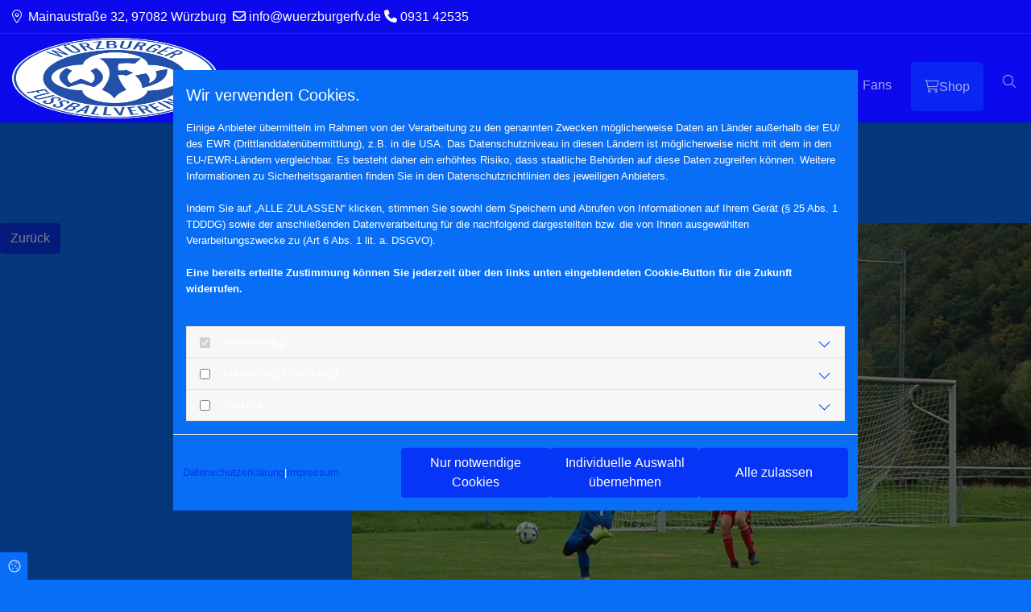

--- FILE ---
content_type: text/html; charset=UTF-8
request_url: https://www.wuerzburgerfv.de/blog/souveraener-sieg-im-spitzenspiel-der-u152
body_size: 9808
content:
<!DOCTYPE html>
<html lang="de">

<head>
    <meta charset="utf-8">
    <meta name="viewport" content="width=device-width, initial-scale=1, shrink-to-fit=no">
    <meta name="twitter:card" content="summary" /><meta property="og:type" content="article" /><meta property="og:title" content="Souveräner Sieg im Spitzenspiel der U15/2" /><meta property="fb:app_id" content="507093906697295" /><meta property="title" content="Souveräner Sieg im Spitzenspiel der U15/2" /><meta name="description" content="Der Tabellenerste gegen den Zweiten nennt sich in aller Regel „Spitzenspiel“."/><meta property="og:description" content="Der Tabellenerste gegen den Zweiten nennt sich in aller Regel „Spitzenspiel“."/><link rel="canonical" href="https://www.wuerzburgerfv.de/blog/souveraener-sieg-im-spitzenspiel-der-u152" /><meta property="og:url" content="https://www.wuerzburgerfv.de/blog/souveraener-sieg-im-spitzenspiel-der-u152" /><meta property="og:image" content="https://assets.coco-online.de/99641762697727_AcYwjgvO/u15-2-gemunden_social_media.jpg" /><script type="application/ld+json">{"@context":"https:\/\/schema.org","@type":"BlogPosting","headline":"Souver\u00e4ner Sieg im Spitzenspiel der U15\/2","datePublished":"2020-10-04T13:59:00+02:00","dateModified":"2022-01-13T15:08:19+01:00","image":"https:\/\/assets.coco-online.de\/99641762697727_AcYwjgvO\/u15-2-gemunden.jpg"}</script>
    <title>Souveräner Sieg im Spitzenspiel der U15/2</title>
            <link rel="stylesheet" href="/static/builds/vendor-v2.css?id=69e2847aaa60a35046d2b8ee922cbc1d"/>
            <link rel="stylesheet" href="/static/builds/site.css?id=5d735d63923a3a422fba8050c193dda9"/>
                <link rel="Shortcut Icon" type="image/x-icon" href="https://assets.coco-online.de/99641762451671-YptAkHVg/favicon-9964-1762451671.png"/>
        <link rel="dns-prefetch" href="https://assets.coco-online.de">
    <link rel="preconnect" href="https://assets.coco-online.de" crossorigin>
    <style>
        @font-face { font-family: 'Montserrat'; font-style: normal; font-weight: 400; font-display: swap; src: url(/assets/static/fonts/montserrat/91e7d011ec5c0d125f34e9800723b0d2.woff2) format('woff2'); unicode-range: U+0460-052F, U+1C80-1C88, U+20B4, U+2DE0-2DFF, U+A640-A69F, U+FE2E-FE2F; } @font-face { font-family: 'Montserrat'; font-style: normal; font-weight: 400; font-display: swap; src: url(/assets/static/fonts/montserrat/784394dbdace781b1477b98c1acb0d11.woff2) format('woff2'); unicode-range: U+0301, U+0400-045F, U+0490-0491, U+04B0-04B1, U+2116; } @font-face { font-family: 'Montserrat'; font-style: normal; font-weight: 400; font-display: swap; src: url(/assets/static/fonts/montserrat/e5721503edf8197a1ad0d3a6203238ef.woff2) format('woff2'); unicode-range: U+0102-0103, U+0110-0111, U+0128-0129, U+0168-0169, U+01A0-01A1, U+01AF-01B0, U+0300-0301, U+0303-0304, U+0308-0309, U+0323, U+0329, U+1EA0-1EF9, U+20AB; } @font-face { font-family: 'Montserrat'; font-style: normal; font-weight: 400; font-display: swap; src: url(/assets/static/fonts/montserrat/1f1d7c3aa8e7823bc34749583e0ad8ab.woff2) format('woff2'); unicode-range: U+0100-02AF, U+0304, U+0308, U+0329, U+1E00-1E9F, U+1EF2-1EFF, U+2020, U+20A0-20AB, U+20AD-20CF, U+2113, U+2C60-2C7F, U+A720-A7FF; } @font-face { font-family: 'Montserrat'; font-style: normal; font-weight: 400; font-display: swap; src: url(/assets/static/fonts/montserrat/2627b1179f4c8606dde9ccd86b08d64b.woff2) format('woff2'); unicode-range: U+0000-00FF, U+0131, U+0152-0153, U+02BB-02BC, U+02C6, U+02DA, U+02DC, U+0304, U+0308, U+0329, U+2000-206F, U+2074, U+20AC, U+2122, U+2191, U+2193, U+2212, U+2215, U+FEFF, U+FFFD; }  @font-face { font-family: 'Montserrat'; font-style: normal; font-weight: 700; font-display: swap; src: url(/assets/static/fonts/montserrat/91e7d011ec5c0d125f34e9800723b0d2.woff2) format('woff2'); unicode-range: U+0460-052F, U+1C80-1C88, U+20B4, U+2DE0-2DFF, U+A640-A69F, U+FE2E-FE2F; } @font-face { font-family: 'Montserrat'; font-style: normal; font-weight: 700; font-display: swap; src: url(/assets/static/fonts/montserrat/784394dbdace781b1477b98c1acb0d11.woff2) format('woff2'); unicode-range: U+0301, U+0400-045F, U+0490-0491, U+04B0-04B1, U+2116; } @font-face { font-family: 'Montserrat'; font-style: normal; font-weight: 700; font-display: swap; src: url(/assets/static/fonts/montserrat/e5721503edf8197a1ad0d3a6203238ef.woff2) format('woff2'); unicode-range: U+0102-0103, U+0110-0111, U+0128-0129, U+0168-0169, U+01A0-01A1, U+01AF-01B0, U+0300-0301, U+0303-0304, U+0308-0309, U+0323, U+0329, U+1EA0-1EF9, U+20AB; } @font-face { font-family: 'Montserrat'; font-style: normal; font-weight: 700; font-display: swap; src: url(/assets/static/fonts/montserrat/1f1d7c3aa8e7823bc34749583e0ad8ab.woff2) format('woff2'); unicode-range: U+0100-02AF, U+0304, U+0308, U+0329, U+1E00-1E9F, U+1EF2-1EFF, U+2020, U+20A0-20AB, U+20AD-20CF, U+2113, U+2C60-2C7F, U+A720-A7FF; } @font-face { font-family: 'Montserrat'; font-style: normal; font-weight: 700; font-display: swap; src: url(/assets/static/fonts/montserrat/2627b1179f4c8606dde9ccd86b08d64b.woff2) format('woff2'); unicode-range: U+0000-00FF, U+0131, U+0152-0153, U+02BB-02BC, U+02C6, U+02DA, U+02DC, U+0304, U+0308, U+0329, U+2000-206F, U+2074, U+20AC, U+2122, U+2191, U+2193, U+2212, U+2215, U+FEFF, U+FFFD; }  @font-face { font-family: 'Montserrat'; font-style: normal; font-weight: 500; font-display: swap; src: url(/assets/static/fonts/montserrat/91e7d011ec5c0d125f34e9800723b0d2.woff2) format('woff2'); unicode-range: U+0460-052F, U+1C80-1C88, U+20B4, U+2DE0-2DFF, U+A640-A69F, U+FE2E-FE2F; } @font-face { font-family: 'Montserrat'; font-style: normal; font-weight: 500; font-display: swap; src: url(/assets/static/fonts/montserrat/784394dbdace781b1477b98c1acb0d11.woff2) format('woff2'); unicode-range: U+0301, U+0400-045F, U+0490-0491, U+04B0-04B1, U+2116; } @font-face { font-family: 'Montserrat'; font-style: normal; font-weight: 500; font-display: swap; src: url(/assets/static/fonts/montserrat/e5721503edf8197a1ad0d3a6203238ef.woff2) format('woff2'); unicode-range: U+0102-0103, U+0110-0111, U+0128-0129, U+0168-0169, U+01A0-01A1, U+01AF-01B0, U+0300-0301, U+0303-0304, U+0308-0309, U+0323, U+0329, U+1EA0-1EF9, U+20AB; } @font-face { font-family: 'Montserrat'; font-style: normal; font-weight: 500; font-display: swap; src: url(/assets/static/fonts/montserrat/1f1d7c3aa8e7823bc34749583e0ad8ab.woff2) format('woff2'); unicode-range: U+0100-02AF, U+0304, U+0308, U+0329, U+1E00-1E9F, U+1EF2-1EFF, U+2020, U+20A0-20AB, U+20AD-20CF, U+2113, U+2C60-2C7F, U+A720-A7FF; } @font-face { font-family: 'Montserrat'; font-style: normal; font-weight: 500; font-display: swap; src: url(/assets/static/fonts/montserrat/2627b1179f4c8606dde9ccd86b08d64b.woff2) format('woff2'); unicode-range: U+0000-00FF, U+0131, U+0152-0153, U+02BB-02BC, U+02C6, U+02DA, U+02DC, U+0304, U+0308, U+0329, U+2000-206F, U+2074, U+20AC, U+2122, U+2191, U+2193, U+2212, U+2215, U+FEFF, U+FFFD; }  @font-face { font-family: 'Montserrat'; font-style: normal; font-weight: 600; font-display: swap; src: url(/assets/static/fonts/montserrat/91e7d011ec5c0d125f34e9800723b0d2.woff2) format('woff2'); unicode-range: U+0460-052F, U+1C80-1C88, U+20B4, U+2DE0-2DFF, U+A640-A69F, U+FE2E-FE2F; } @font-face { font-family: 'Montserrat'; font-style: normal; font-weight: 600; font-display: swap; src: url(/assets/static/fonts/montserrat/784394dbdace781b1477b98c1acb0d11.woff2) format('woff2'); unicode-range: U+0301, U+0400-045F, U+0490-0491, U+04B0-04B1, U+2116; } @font-face { font-family: 'Montserrat'; font-style: normal; font-weight: 600; font-display: swap; src: url(/assets/static/fonts/montserrat/e5721503edf8197a1ad0d3a6203238ef.woff2) format('woff2'); unicode-range: U+0102-0103, U+0110-0111, U+0128-0129, U+0168-0169, U+01A0-01A1, U+01AF-01B0, U+0300-0301, U+0303-0304, U+0308-0309, U+0323, U+0329, U+1EA0-1EF9, U+20AB; } @font-face { font-family: 'Montserrat'; font-style: normal; font-weight: 600; font-display: swap; src: url(/assets/static/fonts/montserrat/1f1d7c3aa8e7823bc34749583e0ad8ab.woff2) format('woff2'); unicode-range: U+0100-02AF, U+0304, U+0308, U+0329, U+1E00-1E9F, U+1EF2-1EFF, U+2020, U+20A0-20AB, U+20AD-20CF, U+2113, U+2C60-2C7F, U+A720-A7FF; } @font-face { font-family: 'Montserrat'; font-style: normal; font-weight: 600; font-display: swap; src: url(/assets/static/fonts/montserrat/2627b1179f4c8606dde9ccd86b08d64b.woff2) format('woff2'); unicode-range: U+0000-00FF, U+0131, U+0152-0153, U+02BB-02BC, U+02C6, U+02DA, U+02DC, U+0304, U+0308, U+0329, U+2000-206F, U+2074, U+20AC, U+2122, U+2191, U+2193, U+2212, U+2215, U+FEFF, U+FFFD; }  @font-face { font-family: 'Montserrat'; font-style: normal; font-weight: 900; font-display: swap; src: url(/assets/static/fonts/montserrat/91e7d011ec5c0d125f34e9800723b0d2.woff2) format('woff2'); unicode-range: U+0460-052F, U+1C80-1C88, U+20B4, U+2DE0-2DFF, U+A640-A69F, U+FE2E-FE2F; } @font-face { font-family: 'Montserrat'; font-style: normal; font-weight: 900; font-display: swap; src: url(/assets/static/fonts/montserrat/784394dbdace781b1477b98c1acb0d11.woff2) format('woff2'); unicode-range: U+0301, U+0400-045F, U+0490-0491, U+04B0-04B1, U+2116; } @font-face { font-family: 'Montserrat'; font-style: normal; font-weight: 900; font-display: swap; src: url(/assets/static/fonts/montserrat/e5721503edf8197a1ad0d3a6203238ef.woff2) format('woff2'); unicode-range: U+0102-0103, U+0110-0111, U+0128-0129, U+0168-0169, U+01A0-01A1, U+01AF-01B0, U+0300-0301, U+0303-0304, U+0308-0309, U+0323, U+0329, U+1EA0-1EF9, U+20AB; } @font-face { font-family: 'Montserrat'; font-style: normal; font-weight: 900; font-display: swap; src: url(/assets/static/fonts/montserrat/1f1d7c3aa8e7823bc34749583e0ad8ab.woff2) format('woff2'); unicode-range: U+0100-02AF, U+0304, U+0308, U+0329, U+1E00-1E9F, U+1EF2-1EFF, U+2020, U+20A0-20AB, U+20AD-20CF, U+2113, U+2C60-2C7F, U+A720-A7FF; } @font-face { font-family: 'Montserrat'; font-style: normal; font-weight: 900; font-display: swap; src: url(/assets/static/fonts/montserrat/2627b1179f4c8606dde9ccd86b08d64b.woff2) format('woff2'); unicode-range: U+0000-00FF, U+0131, U+0152-0153, U+02BB-02BC, U+02C6, U+02DA, U+02DC, U+0304, U+0308, U+0329, U+2000-206F, U+2074, U+20AC, U+2122, U+2191, U+2193, U+2212, U+2215, U+FEFF, U+FFFD; }  @font-face { font-family: 'Montserrat'; font-style: normal; font-weight: 200; font-display: swap; src: url(/assets/static/fonts/montserrat/91e7d011ec5c0d125f34e9800723b0d2.woff2) format('woff2'); unicode-range: U+0460-052F, U+1C80-1C88, U+20B4, U+2DE0-2DFF, U+A640-A69F, U+FE2E-FE2F; } @font-face { font-family: 'Montserrat'; font-style: normal; font-weight: 200; font-display: swap; src: url(/assets/static/fonts/montserrat/784394dbdace781b1477b98c1acb0d11.woff2) format('woff2'); unicode-range: U+0301, U+0400-045F, U+0490-0491, U+04B0-04B1, U+2116; } @font-face { font-family: 'Montserrat'; font-style: normal; font-weight: 200; font-display: swap; src: url(/assets/static/fonts/montserrat/e5721503edf8197a1ad0d3a6203238ef.woff2) format('woff2'); unicode-range: U+0102-0103, U+0110-0111, U+0128-0129, U+0168-0169, U+01A0-01A1, U+01AF-01B0, U+0300-0301, U+0303-0304, U+0308-0309, U+0323, U+0329, U+1EA0-1EF9, U+20AB; } @font-face { font-family: 'Montserrat'; font-style: normal; font-weight: 200; font-display: swap; src: url(/assets/static/fonts/montserrat/1f1d7c3aa8e7823bc34749583e0ad8ab.woff2) format('woff2'); unicode-range: U+0100-02AF, U+0304, U+0308, U+0329, U+1E00-1E9F, U+1EF2-1EFF, U+2020, U+20A0-20AB, U+20AD-20CF, U+2113, U+2C60-2C7F, U+A720-A7FF; } @font-face { font-family: 'Montserrat'; font-style: normal; font-weight: 200; font-display: swap; src: url(/assets/static/fonts/montserrat/2627b1179f4c8606dde9ccd86b08d64b.woff2) format('woff2'); unicode-range: U+0000-00FF, U+0131, U+0152-0153, U+02BB-02BC, U+02C6, U+02DA, U+02DC, U+0304, U+0308, U+0329, U+2000-206F, U+2074, U+20AC, U+2122, U+2191, U+2193, U+2212, U+2215, U+FEFF, U+FFFD; }   :root { --primary-color: #0735f5; --primary-color-rgb-values: 7, 53, 245; --background-color: #086EF6; --font-color: #ffffff;} .topheader {font-size: .9rem; color: #ffffff; text-decoration: none;}  .topheader a {color: #ffffff; text-decoration: none;}  .topheader a:hover {color: #ffffff; text-decoration: underline;}  .nav .navbar-toggler {font-size: 2rem; color: #0735f5;}  .nav .navbar-toggler:hover {color: rgba(7,53,245,0.8);}  .nav .close-mobile-nav {color: #0735f5; font-size: 2rem;}  .nav .close-mobile-nav:hover {color: rgba(7,53,245,0.8);}  .nav .navbar-nav > .nav-item > .nav-link {font-weight: 600; line-height: 1.2; text-decoration: none; color: #ffffff; padding-top: 1rem; padding-bottom: 1rem; border-color: transparent; border-bottom-width: 3px; border-style: solid; border-radius: 0px; margin-right: .75rem; margin-left: .75rem; padding-right: 0px; padding-left: 0px;}  .nav .navbar-nav > .nav-item > .nav-link.highlighted {text-decoration: none;}  .nav .navbar-nav > .nav-item > .nav-link:hover {color: #0735f5; text-decoration: none;}  .nav .navbar-nav > .active > .nav-link {text-decoration: none; color: #0735f5; border-bottom-width: 0px;}  .nav .sublevel {min-width: max-content;}  .nav .sublevel > .nav-item > .nav-link {text-decoration: none; font-weight: 400; line-height: 1.2; padding-top: .5rem; padding-bottom: .5rem; font-size: 1rem;}  .nav .sublevel > .nav-item > .nav-link:hover {font-weight: 400; color: rgba(0,0,0,0.7);}  .nav .sublevel > .active > .nav-link {text-decoration: none;} .nav.nav-list {padding-top: 0px; padding-right: 0px; padding-bottom: 0px; padding-left: 0px; margin-top: 0px; margin-right: 0px; margin-bottom: 0px; margin-left: 0px;}  .nav.menu-opened .navbar-nav {background-color: rgba(0,0,0,1);}  .nav.menu-opened .navbar-nav > .nav-item > .nav-link {margin-right: auto; margin-left: 2rem; padding-right: 0; padding-left: 0; padding-top: .25rem; margin-bottom: 1rem; font-size: 1.25rem; padding-bottom: .25rem;}  .nav.menu-opened .navbar-nav .sublevel > .nav-item > .nav-link {text-decoration: none;}  .nav.menu-opened .navbar-nav .sublevel > .nav-item > .nav-link:hover {text-decoration: underline;}  .nav.menu-opened .navbar-nav .sublevel > .active > .nav-link {text-decoration: none;}  .topheader-socials {font-size: 1.25rem; color: #0735f5;}  .topheader-socials a {color: #0735f5; text-decoration: none;}  .topheader-socials a:hover {color: rgba(7,53,245,0.8); text-decoration: none;}  .topheader-oeffnungszeiten {font-size: .9rem; line-height: 1.2; color: #ffffff; font-weight: 600; text-transform: uppercase;}  .slider .carousel .slider-control {color: #0735f5; width: 50px;}   .nav .sublevel {padding: 1rem; background-color: #fff;}  @media (min-width: 1024px) .nav .sublevel {border-top: 3px solid var(--primary-color); box-shadow: 0 4px 10px rgba(0, 0, 0, 0.15); margin-top: -3px;}  p.opening-data.footer-p {margin-bottom: 0px;}  .footer-headline {font-weight: 600; font-size: 1.5rem; line-height: 1.2; color: #0735f5; text-decoration: none;}  .footer-headline a {text-decoration: none;}  .footer-headline a:hover {text-decoration: underline;}  .footer-h {font-size: 1.25rem; color: #0735f5;}  .footer-text {font-size: 0.82rem; text-decoration: none; margin-bottom: 0px;}  .footer-text a {text-decoration: none;}  .footer-text a:hover {text-decoration: none;}  .footer-p {font-size: 1rem; line-height: 1.6; color: #ffffff; text-decoration: none;}  .footer-p a {color: #ffffff; text-decoration: none;}  .footer-p a:hover {color: #ffffff; text-decoration: underline;}  .row {padding-top: 65px; padding-bottom: 65px;}  body {background-color: #086EF6; line-height: 1.6; font-size: 1rem;}  a {text-decoration: none;}  body a {color: #0735f5; text-decoration: none;}  body a:hover {color: rgba(7,53,245,0.8); text-decoration: underline;}  body .row-branding-bg {color: #fff;}  body .row-branding-bg a {color: #fff; text-decoration: none;}  body .row-branding-bg a:hover {color: #fff; text-decoration: underline;}  body .row-branding-bg a.btn:not(.round-light) {color: #0735f5;}  body .row-branding-bg a.btn:not(.round-light):hover {color: #fff;}  .module.text a:hover {color: #0735f5;}  .container-fixed {max-width: 1440px;}  b, strong {font-weight: 900;}  h1 {font-size: 1.9rem; font-weight: 500; font-family: Montserrat;}  h2 {font-size: 1.7rem; font-weight: 500; font-family: Montserrat;}  h3 {font-size: 1.5rem; font-weight: 500; font-family: Montserrat;}  h4 {font-size: 1.35rem; font-weight: 500; font-family: Montserrat;}  figure.table table {width: 100%;}  .btn.default {font-size: .82rem; color: #fff; background-color: #0735f5;}  .btn.default:hover {background-color: #fff; color: #0735f5; border-style: solid; border-top-width: 1px; border-right-width: 1px; border-left-width: 1px; border-bottom-width: 1px; border-color: #0735f5;}  accordion .accordion .accordion-container {border-color: #0735f5;}  .accordion .accordion-container .accordion-btn {background-color: #0735f5; border-top-width: 1px; padding-top: 0.75rem; padding-bottom: 0.75rem; padding-right: 1.25rem; padding-left: 1.25rem; font-size: 1.1rem; border-color: rgba(255,255,255,1); margin-bottom: 2px;}  .accordion .accordion-container .accordion-btn[aria-expanded="true"] {color: #0735f5; background-color: rgba(255,255,255,1); border-color: #0735f5; border-top-width: 1px; border-right-width: 1px; border-left-width: 1px; border-bottom-width: 0px;}  #ccModal.modal .modal-content {background-color: #086EF6;}  .blog .controls-wrapper .carousel-control {color: #0735f5;}  .blog .blog-tile .item-wrapper {border-radius: 8px;}  .pages .blog-tile .item-wrapper .item-title {color: #ffffff; padding-top: 0px;}  .pages .blog-tile .item-wrapper .item-excerpt {color: #ffffff; font-size: 0.82rem;}  .pages .blog-tile .item-content-wrapper {background-color: rgba(255,255,255,0.85);}  .pages  .blog-tile > .item-wrapper:hover {transform: scale(1.025);}  .form .form-control {margin-bottom: 16px;}  .form .form-row {margin: 0 -15px;}  .form .form-row > [class*="col-"] {padding: 0 15px;}  .square {font-size: .82rem; border-radius: 0px; background-color: #0735f5; color: #fff;}  .square:hover {background-color: #fff; color: #0735f5; border-color: #0735f5 !important; border-style: solid !important; border-top: 1px; border-right: 1px; border-left: 1px; border-bottom: 1px;}  .default-light {font-size: .82rem; border-radius: 0px; background-color: #fff; color: #0735f5; border-color: #0735f5 !important; border-style: solid !important; border-top: 1px; border-right: 1px; border-left: 1px; border-bottom: 1px;}  .default-light:hover {background-color: #0735f5; color: #fff; border-color: #fff !important;}  .round {font-size: .82rem; border-radius: 25px; background-color: #0735f5; color: #fff;}  .round:hover {background-color: #fff; color: #0735f5; border-color: #0735f5 !important; border-style: solid !important; border-top: 1px; border-right: 1px; border-left: 1px; border-bottom: 1px;}  .round-light {font-size: .82rem; border-radius: 25px; color: #fff; background-color: transparent; border-color: #fff;}  .round-light:hover {color: #0735f5; background-color: #fff;}  .btn-link {text-decoration: none; color: #ffffff; border-radius: 0px; border-color: #0735f5 !important; border-style: solid !important; border-top: 0px; border-right: 0px; border-left: 0px; border-bottom: 3px; padding-left: 0px; padding-right: 0px;}  .btn-link:hover {text-decoration: none; color: #0735f5;}  .btn-link-light {text-decoration: none; border-radius: 0px; border-color: #fff !important; border-style: solid !important; border-top: 0px; border-right: 0px; border-left: 0px; border-bottom: 3px; padding-left: 0px; padding-right: 0px; color: #fff;}  .btn-link-light:hover {text-decoration: none; color: #fff; opacity: 0.7; border-color: #fff !important;}  .reviews .review-ctrl .review-btn {color: #0735f5;}  .text-style-af8e42bd7e7c9c9d959f2725a31b8839 {color: #0735f5;}  .text-style-36f4b85b240725ba03b0f029892bab44 {color: #fff;}  .text-style-51237d8de7ab1a2248d0daf5ad568c0f {color: #fff; font-size: -1px; line-height: -1px;}  .text-style-8b117cfec846106198d3ac5edf3f558a {font-size: 20px; color: #ffffff; line-height: 20px;}  .text-style-180eca4cfad737c22233aa4609936d08 {color: #ffffff;}  .headline_text-style-36f4b85b240725ba03b0f029892bab44 {color: #fff;}  .headline_text-style-180eca4cfad737c22233aa4609936d08 {color: #ffffff;}  .text-style-36f4b85b240725ba03b0f029892bab44_white_color {color: #fff;}  .text-style-1613979c0bc07ae8fdd11a0677be47f6 {color: #fff; text-align: right;}  .text-style-1e0998b5c9fe5c73c2d8aff33b7e7221 {color: #fff; text-align: center;}  .text-style-6672eaf6e0220732598600a01730cff8 {color: #ffffff; text-align: center;}  .headline_text-style-6672eaf6e0220732598600a01730cff8 {color: #ffffff; text-align: center;}  .text-style-7eb5193a9822a6e52aa77ebe92dee578 {font-size: 20px; color: #1e73be; line-height: 20px;}  .text-style-99e0decf0d8867b4df6793dd2837c44c {color: #1e73be;}  .headline_text-style-99e0decf0d8867b4df6793dd2837c44c {color: #1e73be;}  .text-style-ddf9f54802f8623928c516139f68609d {font-size: 40px; color: #ffffff; line-height: 40px;}  .text-style-a5b0937d80ae05247a1ecd598b6361e5 {font-size: 60px; font-weight: 600; color: #ffffff; line-height: 60px;}  .text-style-c806712d19b100ff3f2fe174ab0403ec {color: #ffffff; font-size: 40px; text-align: left; line-height: 40px;}  .text-style-debc6899ae897df0ee00f5d97d43060c {color: #fff; font-size: 30px; line-height: 30px;}  .text-style-423e22f8bf026ba95b17d72f4ee4ee87 {color: #1e73be; text-align: center;}  .headline_text-style-423e22f8bf026ba95b17d72f4ee4ee87 {color: #1e73be; text-align: center;}  .text-style-98d5c094e0da7244ccc94b3c63a187a8 {text-align: center;}  .text-style-5b2d89bd6fff1e8f9c15ab9701ddbc06 {color: #f7f5f5; text-align: center;}  .headline_text-style-5b2d89bd6fff1e8f9c15ab9701ddbc06 {color: #f7f5f5; text-align: center;}  .text-style-5a8c018b8957c32bfb05cb9c97c5a500 {text-align: center; font-size: 20px; color: #ffffff; line-height: 20px;}  .text-style-a2e3c0c79f8a3c5c533df9a548909e48 {text-align: center; color: #0735f5;}  .headline_text-style-a2e3c0c79f8a3c5c533df9a548909e48 {text-align: center; color: #0735f5;}  .headline_text-style-98d5c094e0da7244ccc94b3c63a187a8 {text-align: center;}  .headline_text-style-1e0998b5c9fe5c73c2d8aff33b7e7221 {color: #fff; text-align: center;}  .text-style-502a79e55d3afe8044bc7ef346f6f9aa {font-size: 23px; color: #d8d8d8; line-height: 23px;}  .text-style-7953cf83b2b2c53ceb7b91d1563f5560 {color: #d8d8d8;}  .headline_text-style-7953cf83b2b2c53ceb7b91d1563f5560 {color: #d8d8d8;}  .text-style-587243279908cd719d47a7d4019ab254 {color: #fff; font-size: 100px; font-weight: 600; line-height: 100px;}  .text-style-0ee0d7e209847fbb79e3ef35d6e16260 {text-align: center; font-size: 60px; line-height: 60px;}  .text-style-4004724d0d08fc2f3c708e4b218b347d {font-size: 20px; line-height: 20px;}  .text-style-98d5c094e0da7244ccc94b3c63a187a8_no_color {text-align: center;}  .text-style-22de71340f9b076fad4b188d2dfb12c0 {text-align: center; font-size: 1.5rem;}  .text-style-8b9afe4062b5084225c64b0ad5ddc72c {color: #fff; font-size: 25px; line-height: 25px;}  .text-style-3dfc7fed5fcf9ca51cbc2964ebdfd8fa {color: rgba(255,255,255,.7);}  .text-style-c613e4a27774eb7f1edafc4c59461e0a {color: #0735f5; text-align: center;}  .text-style-64e0484b1b154ccd7d6836954127273d {font-size: 50px; line-height: 50px;}  .text-style-414284257a7b04054d823ce4253e96fd {color: #0735f5;}  .text-style-c8c1b1032b0532a7bcad7e2870fa4338 {font-size: 60px; font-weight: 600; color: #1e73be; line-height: 60px;}  .text-style-9bab5a75e6a9e7ed7a94a4e709fdfa27 {color: #fff; font-size: 30px; text-align: center; line-height: 30px;}  #r6900dd139eda8 {padding-top: 0; padding-bottom: 0; padding-right: 0; padding-left: 0; background-color: #0c0aec; border-bottom-width: 1px; border-color: rgba(255,255,255,0.1); border-style: solid;}  #c6900dd139ed97 {padding-top: 0px; padding-bottom: 0px; padding-right: 0px; padding-left: 0px;}  #r6900dd139eda7 {padding-top: .5rem; padding-bottom: .5rem;}  #c6900dd139ed99 {display: flex; flex-direction: row; justify-content: flex-start; align-items: center; flex-wrap: nowrap; gap: 1rem;}  #m6900dd139ed9e {margin-bottom: -1rem;}  #m6900dd139eda6 {margin-bottom: -1rem; text-align: right;}  #rb701bb945c0k {padding-top: 0; padding-bottom: 0; padding-right: 0; padding-left: 0; background-color: #0c0aec; box-shadow: 0 2px 4px -1px rgba(0,0,0,0.1);}  #cfb0fck362e1c {padding-top: 0; padding-right: 0; padding-bottom: 0; padding-left: 0;}  #r8g61b1fg37kc {padding-top: 5px; padding-bottom: 5px;}  #celjhga6fne83 {display: flex; flex-direction: row; justify-content: space-between; align-items: center; flex-wrap: nowrap; gap: 1rem;}  #m6900dd139ed85 {max-height: 100px; max-width: 256px;}  #m6900dd139ed93 .navbar-nav > .nav-item > .nav-link {text-decoration: none; font-weight: 200; line-height: 1.6; font-size: 1rem; color: #ffffff; opacity: 0.65;}  #m6900dd139ed93 .navbar-nav > .nav-item > .nav-link.highlighted {color: #fff; background-color: #0735f5; padding-left: 15px; padding-right: 15px; border-radius: 5px; border-color: #0735f5; border-style: solid; border-top-width: 2px; border-right-width: 2px; border-bottom-width: 2px; border-left-width: 2px;}  #m6900dd139ed93 .navbar-nav > .nav-item > .nav-link.highlighted:hover {color: #0735f5; background-color: #fff; border-color: #0735f5;}  #m6900dd139ed93 .navbar-nav > .nav-item.active > .nav-link.highlighted:hover {border-bottom: 2px solid #0735f5 !important;}  #m6900dd139ed93 .navbar-nav > .nav-item > .nav-link:hover {color: #ffffff; text-decoration: none;}  #m6900dd139ed93 .navbar-nav > .active > .nav-link {text-decoration: none; color: #ffffff; border-bottom-width: 0px; font-weight: 600; opacity: 1;}  #m6900dd139ed93 .sublevel {min-width: max-content; border-color: #0735f5; border-top-width: 3px; border-style: solid; box-shadow: 4px 0 10px 0 rgba(0,0,0,0.15); background-color: #F8F8F8; margin-top: -2px;}  #m6900dd139ed93 .sublevel > .nav-item > .nav-link {text-decoration: none; font-weight: 400; line-height: 1.2; padding-top: .5rem; padding-bottom: .5rem; font-size: 1rem; color: #ffffff;}  #m6900dd139ed93 .sublevel > .nav-item > .nav-link:hover {font-weight: 700; color: #ffffff;} #m6900dd139ed93 {margin-right: -.5rem;} #m6900dd139ed93.menu-opened .navbar-nav {background-color: rgba(255,255,255,1);}  #content {padding-top: 0px; padding-bottom: 0px; margin-left: 0px; margin-right: 0px;}  #c6h1jl764g233 {padding-left: 0px; padding-right: 0px;}  #r6900dd13a5adf {padding-top: 0; padding-bottom: 0; border-color: rgba(255,255,255,0.1); box-shadow: 0 -1px 3px rgba(0, 0, 0, 0.1);}  #c6900dd13a5ada {padding-right: 0; padding-left: 0;}  #r6900dd13a5add {margin-top: -2rem;}  #c6900dd139edc9 {margin-top: 2rem;}  #m6900dd139edc8 {margin-bottom: -1rem;}  #c6900dd13a5a84 {margin-top: 2rem;}  #m6900dd13a5a9d .navbar-nav > .nav-item > .nav-link {font-size: 0.82rem; line-height: 1.6; text-decoration: none; background-color: transparent; padding-top: 0px; padding-bottom: 0px; padding-right: 0px; padding-left: 0px; margin-top: 0px; margin-bottom: 0px; margin-right: 0px; margin-left: 0px; border-color: transparent; border-top-width: 0px; border-right-width: 0px; border-bottom-width: 0px; border-left-width: 0px; border-style: none; border-radius: 0px; font-weight: 400; color: #8E8E8E;}  #m6900dd13a5a9d .navbar-nav > .nav-item > .nav-link:hover {color: #4d5b61; background-color: transparent;}  #m6900dd13a5a9d .navbar-nav > .active > .nav-link {text-decoration: none; font-weight: 400; color: #ffffff; background-color: transparent;} #m6900dd13a5a9d.nav-list {padding-top: 0px; padding-right: 0px; padding-bottom: 0px; padding-left: 0px; margin-top: 0px; margin-right: 0px; margin-bottom: 0px; margin-left: 0px;}  #m6900dd13a5a9d.nav-list .navbar-nav {flex-direction: column; justify-content: flex-start; align-items: flex-start;}  #c6900dd13a5aa4 {margin-top: 2rem;}  #c6900dd13a5ac5 {margin-top: 2rem;}  #r6900dd13dad07 {padding-top: 0px; padding-bottom: 0px; margin-left: 0px; margin-right: 0px;}  #c6900dd13dad11 {padding-left: 0px; padding-right: 0px;}  @media only screen and (max-width:1023px) {.container-md {max-width: 1140px;}  #m6900dd139ed93 .navbar-nav {flex-wrap: nowrap;}  #m6900dd139ed93 .sublevel {min-width: max-content; border-top-width: 0px; box-shadow: none; margin-top: 0px; padding-left: 5px;} #m6900dd139ed93 {margin-right: 0px;} #m6900dd139ed93.menu-opened .navbar-nav {background-color: rgba(255,255,255,1);} } @media only screen and (max-width:576px) {.container-fixed {max-width: 720px;}  #r6900dd139eda7 {display: none;}  #m6900dd139eda6 {display: none;}  #r6900dd13a5adf {padding-bottom: 4rem;} } /* Anpassungen Topbar Allgemein */
body nav.nav .coco-top-bar span.open { margin-right: 0px !important }body nav.nav .coco-top-bar .right-side-content .social-link { line-height: unset !important }/* Anpassungen Topbar - Dunkel */
body nav.nav .coco-top-bar a, body nav.nav .coco-top-bar span.opening-times, body nav.nav .coco-top-bar, body nav.nav .address-toggle, body nav.nav .address-toggle .open, body nav.nav .top-bar-mobile, body nav.nav .coco-top-bar .right-side-content .social-link { color: #fff !important }body nav.nav .coco-top-bar { border-bottom: 1px solid #4b8fcb !important }
@media all and (max-width: 767px) {body nav.nav .coco-top-bar { border-bottom: 1px solid #4b8fcb !important }}

/* Archiv Abstand zwischen Kacheln - Mobile */
@media all and (max-width: 767px) {.pages.archive .single-item { margin-top: 0px !important }
}/* Top Bar */
body nav.nav .top-bar, body nav.nav .top-bar-mobile .accordion > .card { border-bottom: 1px solid #4b8fcb !important }

/* Blogkacheln Mobile */
@media all and (max-width: 767px) {.module.blog.slider > .row .single-item { width: 350px !important }.controls-wrapper { position: relative; height: 60px; margin-top: -20px; }
}

/* Logoslider Mobile */
@media all and (max-width: 767px) {.swiper-button-prev.review-btn::after, .swiper-button-next.review-btn::after { font-size: 30px !important }
}

/* footer .footer Abstand oben/unten anpassen - Mobile */
@media all and (max-width: 767px) {footer .footer .container-fixed { padding-top: 25px !important;
    padding-bottom: 25px !important; }
}/* Logo größer */
.logo { height: 100px !important; }/* Page Modul - Farbe overlay */
.pages.archive .single-item .item-wrapper .item-content-wrapper { background-color: rgba(30, 115, 190, 0.85) !important }.pages.archive .single-item .item-wrapper .item-title, .pages.archive .single-item .item-wrapper .item-excerpt p { color: #fff !important }/* Page Modul Kategorien-Filter ausgeblendet */
html body.menu-theme-default.inputs-.light-mode.has-topbar.topbar-mobile-hidden div#site.page main.main-content div#row_3765_2.container-fluid.container-centered div.container-fixed div.row.section-1 div#col_3765_2_0.col.col-lg-12 div#module_3765_2_0_1.module.pages.archive div.row.filter-wrapper.mb-4 div.col-lg-12.text-center, html body.menu-theme-default.inputs-rounded.light-mode.has-topbar.topbar-mobile-hidden div#site.page main.main-content div#row_3765_2.container-fluid.container-centered div.container-fixed div.row.section-1 div#col_3765_2_0.col.col-lg-12 div#module_3765_2_0_1.module.pages.archive div.row.filter-wrapper.mb-4 div.col-lg-12.text-center { display: none !important; visibility: hidden !important }

/* PAGE MODUL Mobile Anpassung */
@media all and (max-width: 767px) {.module.dps-products.archive .single-item, .module.pages.archive .single-item { margin-top: 0px !important }
}html body.menu-theme-default.inputs-rounded.light-mode.has-topbar.topbar-mobile-hidden div#site.page main.main-content div#row_el_316_0.container-fluid.container-centered.row-branding-bg div.container-fixed div.row.section-1 div#col_el_316_0_0.col.col-lg-12 div#module_el_316_0_0_0.module.pages.archive div.row.filter-wrapper.mb-4 div.col-lg-12.text-center, html body.menu-theme-default.inputs-rounded.light-mode.has-topbar.topbar-mobile-hidden div#site.page main.main-content div#row_4023_17.container-fluid.container-centered.row-branding-bg div.container-fixed div.row.section-1 div#col_4023_17_0.col.col-lg-12 div#module_4023_17_0_1.module.pages.archive div.row.filter-wrapper.mb-4 div.col-lg-12.text-center { display: none !important; visibility: hidden !important }/* Buttons bei Formularen */
.module.form .btn-default { margin-top: 20px !important }/* Formulare */
div.module.form h3 { margin-top: 1rem !important }/* Datenschutz-Text & Co. bei selbstgebauten Formularen verkleinert */
.form-check { font-size: 0.82rem !important }/* Typo im Slider größer & weiß */

.module.slider .carousel .carousel-inner .carousel-item .carousel-caption .caption-wrapper h3 { color: #FFF !important; font-size: 3.5rem !important }.module.slider .carousel .carousel-inner .carousel-item .carousel-caption .caption-wrapper p { color: #FFF !important }/* Hintergrundfläche hinter Typo entfernt (Slider) */

.module.slider .carousel .carousel-inner .carousel-item .carousel-caption .caption-wrapper { background: rgba(255, 255, 255, 0) !important }/* Slider Inhalt-Container breiter */

.module.slider .carousel .carousel-inner .carousel-item .carousel-caption .caption-wrapper { max-width: 60rem !important }/* Slider Hintergrundflächen - zentriert - Blau */
.module.slider .carousel .carousel-inner .carousel-item .carousel-caption.with-bg .caption-wrapper { box-shadow: 0 3px 6px rgba(0, 0, 0, 0.2) !important; background: rgba(30, 115, 190, 0.85) !important; padding: 25px !important }/* Slider Button - auf Blau weiße Kontur + Mouseover Weiß */
.module.slider .carousel .carousel-inner .carousel-item .carousel-caption .caption-wrapper a.btn { border-color: #fff !important; background-color: transparent !important }.module.slider .carousel .carousel-inner .carousel-item .carousel-caption .caption-wrapper a.btn:hover { border-color: #fff !important; background-color: #fff !important }/* Dark-Mode Anpassungen */
nav.nav .top-bar, nav.nav .top-bar a, nav.nav .top-bar-mobile a, nav.nav .top-bar span.clickable, footer .footer .container-fixed h3, footer .footer .container-fixed a, footer .footer .container-fixed, nav.nav .navbar-nav > .nav-item.active > .nav-link,
footer .footer>.container-fixed .show-more { color: #FFF !important }.navbar-light .navbar-toggler-icon { background-image: url("data:image/svg+xml;charset=utf-8,%3Csvg viewBox='0 0 30 30' xmlns='http://www.w3.org/2000/svg'%3E%3Cpath stroke='rgba(255, 255, 266, 1)' stroke-width='2' stroke-linecap='round' stroke-miterlimit='10' d='M4 7h22M4 15h22M4 23h22'/%3E%3C/svg%3E") !important; }nav.nav .top-bar { border-bottom: 1px solid rgb(255,255,255,0.2) !important }nav.nav .top-bar-mobile .accordion > .card .card-header .btn { color: #fff !important }.navbar-light .navbar-nav .nav-link { color: rgba(255,255,255,.5); }.navbar-light .navbar-nav .nav-link:focus, .navbar-light .navbar-nav .nav-link:hover { color: rgba(255,255,255,1) !important }footer .footer .container-fixed a, footer .footer .container-fixed, footer .footer .container-fixed h3 { color: #fff; }footer .service-by { border-top: 1px solid rgb(255,255,255,0.2); }footer .footer .container-fixed a:hover { color: #fff !important; opacity: 0.5 !important }nav.nav .top-bar-mobile .accordion > .card, nav.nav .top-bar-mobile .accordion > .card .card-body { color: #fff !important }body nav.nav .top-bar-mobile .accordion > .card .card-header .btn .open { color: #fff !important }.navbar-light .navbar-nav .nav-link hover { color: rgba(255,255,255,1); }body.dark-mode .col-dark-bg .btn.square,
body.dark-mode .btn.square { color: #fff !important }body:not(.menu-theme-toggle) nav.nav .navbar-nav > .nav-item .sublevel { background: #1e73be !important }.nav-item .nav-link.btn-default { color: #1e73be !important; background-color: #fff !important }nav.nav .top-bar .social-icons a { color: #fff !important }

/* Mobile Anpassungen */
@media all and (max-width: 767px) {.module.slider.mobile-behaviour-split .carousel .carousel-inner .carousel-item .carousel-caption > .caption-wrapper h3 { font-size: 2rem !important }.module.slider .carousel .carousel-inner .carousel-item .carousel-caption .caption-wrapper h3 { font-size: 2rem !important }

}.site-container {
 overflow: hidden; 
}
 h1, h2, h3, h4, h5, h6 {
  margin-bottom: 1rem;
}
.module + .module,
.module + a > .module,
a + .module,
* + .module {
  margin-top: 20px;
}
@media (max-width: 1023px) {
  .col + .col {
    padding-top: 20px;
  }
}
@media only screen and (max-width: 576px) {
  .col {
    flex-basis: auto;
  }
}
.pages .blog-tile .item-wrapper {
  height: 400px;
  transition: all 0.25s ease !important;
}
.pages .blog-tile .item-image {
  padding-top: 100%;
  height: 100%;
  background-size: unset;
}
.pages .blog-tile .item-content-wrapper {
  position: absolute;
  bottom: 0;
  left: 0;
  right: 0;
  height: auto !important;
}
.pages .blog-tile .item-title {
  height: auto !important;
}
.pages .blog-tile .item-excerpt {
  height: auto !important;
}
 body blockquote {
  border-left: 3px solid var(--primary-color);
  padding: 1rem 0 0.01rem 2rem;
}

/* Inline beside groups: remove bottom spacing on headings inside .c_inline */
.c_inline h1,
.c_inline h2,
.c_inline h3,
.c_inline h4,
.c_inline h5,
.c_inline h6 {
  margin-bottom: 0px !important;
}

/* Headings underline-short (matches V1) */
h1, h2, h3 { position: relative; }
h1::after, h2::after, h3::after { position: absolute; width: 5rem; left: 50%; margin-left: -2.5rem; height: 3px; bottom: -4px; background: var(--primary-color); content: ""; }
.text-center h1::after, .text-center h2::after, .text-center h3::after { left: 50%; margin-left: -2.5rem; }
.text-right h1::after, .text-right h2::after, .text-right h3::after { left: auto; right: 0; }
.row-dark-bg h1::after, .row-dark-bg h2::after, .row-dark-bg h3::after, .row-branding-bg h1::after, .row-branding-bg h2::after, .row-branding-bg h3::after { background: #fff; } 
    </style>
</head>

<body id=""
      class=" ">

<div class="container-fluid site-container">
    <div id="main-container" class="row main-row">
        <div class="col main-col">
                            <header
                    data-overlap-threshold="auto"
                    class="fix-header  ">
                                            <div class="container-fluid coco-top-bar">
            <div class="row" id="r6900dd139eda8">
                                                                    <div id="c6900dd139ed97" class="col ">
            <div class="container-fixed">
            <div class="row" id="r6900dd139eda7">
                                                                    <div id="c6900dd139ed99" class="col ">
            <div id="m6900dd139ed9e" class="module text"><p><i class="fal fa-map-marker-alt" aria-hidden="true"></i> &nbsp;Mainaustraße 32, 97082 Würzburg &nbsp;<i class="far fa-envelope" aria-hidden="true"></i><a href="mailto:info@wuerzburgerfv.de" target="_blank"> <span style="color:hsl(0, 0%, 100%);">info@wuerzburgerfv.de</span></a> <i class="fas fa-phone" aria-hidden="true"></i> <a href="tel:+4993142535" target="_blank"><span style="color:hsl(0, 0%, 100%);">0931  42535</span></a></p></div>
                </div>
                                                    <div id="c6900dd139eda2" class="col ">
            <div id="m6900dd139eda6" class="module text"><p class="topheader-socials"></p></div>
                </div>
                                                            </div>
        </div>
                </div>
                                                            </div>
        </div>
                                                <div class="container-fluid">
            <div class="row" id="rb701bb945c0k">
                                                                    <div id="cfb0fck362e1c" class="col ">
            <div class="container-fixed">
            <div class="row" id="r8g61b1fg37kc">
                                                                    <div id="celjhga6fne83" class="col ">
            <a href="/" title="Start"><img src="https://assets.coco-online.de/17623977569964_L562m7Nx/logo-59-1632335938.png" width="512" height="512" alt="Würzburger Fußballverein 04 e.V." id="m6900dd139ed85" class="module image w-100 logo" /></a>
                <nav  aria-label="Hauptmenü" id="m6900dd139ed93" class="module nav direction-right mobile_md mobile_sm"><button class="navbar-toggler" type="button" aria-label="Toggle navigation"><i class="fa fa-bars"></i></button><ul class="nav-menu navbar-nav"><li class="close-mobile-nav" aria-hidden="true" role="button" tabindex="-1"><i class="fa fa-times"></i></li><li class="nav-item  has-items"><a title="Aktuelles" class="nav-link" href="/"><span class="nav-label pos-none"><span class="text">Aktuelles</span></span></a><ul class="sublevel"><li class="nav-item  "><a title="Wir suchen Dich!" class="nav-link" href="/aktuelles-1/ehrenamt"><span class="nav-label pos-left"><span class="icon"><i class="init"></i></span><span class="text">Wir suchen Dich!</span></span></a></li></ul></li><li class="nav-item  has-items"><a title="Herren" class="nav-link" href="/mannschaften-1"><span class="nav-label pos-none"><span class="text">Herren</span></span></a><ul class="sublevel"><li class="nav-item  "><a title="1. Mannschaft" class="nav-link" href="/mannschaften-1/1-mannschaft"><span class="nav-label pos-none"><span class="text">1. Mannschaft</span></span></a></li><li class="nav-item  "><a title="U23 (2. Mannschaft)" class="nav-link" href="/mannschaften-1/2-mannschaft-1"><span class="nav-label pos-left"><span class="icon"><i class="init"></i></span><span class="text">U23 (2. Mannschaft)</span></span></a></li><li class="nav-item  "><a title="Alte Herren" class="nav-link" href="/mannschaften-1/ah"><span class="nav-label pos-none"><span class="text">Alte Herren</span></span></a></li></ul></li><li class="nav-item  has-items"><a title="Jugend" class="nav-link" href="/jugend"><span class="nav-label pos-none"><span class="text">Jugend</span></span></a><ul class="sublevel"><li class="nav-item  "><a title="U 19 / I" class="nav-link" href="/jugend/u-19-i"><span class="nav-label pos-none"><span class="text">U 19 / I</span></span></a></li><li class="nav-item  "><a title="U 19 / II" class="nav-link" href="/jugend/u-19-ii"><span class="nav-label pos-none"><span class="text">U 19 / II</span></span></a></li><li class="nav-item  "><a title="U 17 / I" class="nav-link" href="/jugend/u-17-i"><span class="nav-label pos-none"><span class="text">U 17 / I</span></span></a></li><li class="nav-item  "><a title="U 17 / II" class="nav-link" href="/jugend/u-17-ii"><span class="nav-label pos-none"><span class="text">U 17 / II</span></span></a></li><li class="nav-item  "><a title="U 15 / I" class="nav-link" href="/jugend/u-15-i"><span class="nav-label pos-none"><span class="text">U 15 / I</span></span></a></li><li class="nav-item  "><a title="U 15 / II" class="nav-link" href="/jugend/u-15-ii"><span class="nav-label pos-none"><span class="text">U 15 / II</span></span></a></li><li class="nav-item  "><a title="U 13 / I" class="nav-link" href="/jugend/u-13-i"><span class="nav-label pos-none"><span class="text">U 13 / I</span></span></a></li><li class="nav-item  "><a title="U 13 / II" class="nav-link" href="/jugend/u-13-ii"><span class="nav-label pos-none"><span class="text">U 13 / II</span></span></a></li><li class="nav-item  "><a title="U 11" class="nav-link" href="/jugend/u-11-i"><span class="nav-label pos-none"><span class="text">U 11</span></span></a></li><li class="nav-item  "><a title="U 9" class="nav-link" href="/jugend/u-9"><span class="nav-label pos-none"><span class="text">U 9</span></span></a></li><li class="nav-item  "><a title="U 7" class="nav-link" href="/jugend/u-7"><span class="nav-label pos-none"><span class="text">U 7</span></span></a></li></ul></li><li class="nav-item  has-items"><a title="Verein" class="nav-link" href="/verein"><span class="nav-label pos-none"><span class="text">Verein</span></span></a><ul class="sublevel"><li class="nav-item  "><a title="Organe" class="nav-link" href="/verein/organe"><span class="nav-label pos-none"><span class="text">Organe</span></span></a></li><li class="nav-item  "><a title="Partner" class="nav-link" href="/verein/partner"><span class="nav-label pos-none"><span class="text">Partner</span></span></a></li><li class="nav-item  "><a title="Stadion" class="nav-link" href="/verein/stadion"><span class="nav-label pos-none"><span class="text">Stadion</span></span></a></li><li class="nav-item  "><a title="Gaststätten" class="nav-link" href="/verein/gaststaetten"><span class="nav-label pos-none"><span class="text">Gaststätten</span></span></a></li><li class="nav-item  "><a title="Historie" class="nav-link" href="/verein/historie"><span class="nav-label pos-none"><span class="text">Historie</span></span></a></li><li class="nav-item  "><a title="Archiv" class="nav-link" href="/verein/archiv"><span class="nav-label pos-none"><span class="text">Archiv</span></span></a></li></ul></li><li class="nav-item  has-items"><a title="Mitgliedschaft" class="nav-link" href="/mitgliedschaft"><span class="nav-label pos-none"><span class="text">Mitgliedschaft</span></span></a><ul class="sublevel"><li class="nav-item  "><a title="Mitglieder-News" class="nav-link" href="/mitgliedschaft/mitglieder-news"><span class="nav-label pos-none"><span class="text">Mitglieder-News</span></span></a></li></ul></li><li class="nav-item "><a title="Fans" class="nav-link" href="/fans"><span class="nav-label pos-none"><span class="text">Fans</span></span></a></li><li class="nav-item "><a title="Shop" class="nav-link highlighted" href="https://shop.würzburgerfv.de/"  target="_blank"><span class="nav-label pos-left"><span class="icon"><i class="link-icon fal fa-shopping-cart"></i></span><span class="text">Shop</span></span></a></li><li class="nav-item"><a class="nav-link search-toggle" title="Suche" href="#" aria-label="Suche" aria-expanded="false" aria-controls="search-overlay" role="button"><i aria-hidden="true" class="fal fa-search"></i></a></li></ul></nav>
                </div>
                                                            </div>
        </div>
                </div>
                                                            </div>
        </div>
                                        </header>
                                        <div class="container">
            <div class="row" id="content">
                                                                    <div id="c6h1jl764g233" class="col ">
            <article class="container blog post-container post-124863">
        <div class="row post-row default sidebar-position-left">
                                        <div class="col col-sm-12 col-lg-4 col-sidebar">
                                        <div
                        class="sticky">
                        <div class="sidebar-wrapper">
                                                            <a href="/blog" class="btn btn-default">Zurück</a>
                                                        
                                                                                </div>
                    </div>
                </div>
                        <div class="col col-sm-12 col-post col-lg-8">
                                    <div class="post-image">
    <img src="https://assets.coco-online.de/99641762697727_AcYwjgvO/u15-2-gemunden.jpg"   />
    </div>
                                <h1 class="item-title">Souveräner Sieg im Spitzenspiel der U15/2</h1>
                                    <small class="item-subline">
                        04. Oktober 2020
                                                                    </small>
                                                                <div class="item-content">
                    <p>Der Tabellenerste gegen den Zweiten nennt sich in aller Regel „Spitzenspiel“. Am 3. Spieltag der Kreisliga Saison 2020/21 reiste die U15/2, am Samstag den 03.10.20 nach Gemünden, um gegen den punktgleichen Spitzenreiter FV Gemünden / Seifriedsburg anzutreten </p><p>Die jungen Blauen erwischten einen Auftakt nach Maß. Schon nach wenigen Minuten setzte sich Dennis Hochweiß über die rechte Seite durch, steckte den Ball auf Kenan Kurter, der an der Außenlinie den Ball überlegt zu Julius Dees passte und dieser zur frühen 1:0 Führung einnetzen konnte. Ein wenig überrascht zeigte sich der Gastgeber des FV Gemünden und kam in den Anfangsminuten nicht ins Spiel. Der WFV nutzte diese Phase und nur wenige Minuten später stand wiederum Kenan Kurter, nach einem langen Abstoß von Schlussmann Max Schnitzler, alleine vor dem gegnerischen Torhüter und überlistete ihn überlegt zum 2:0. In den folgenden Minuten versuchte der FV Gemünden besser ins Spiel zu kommen und kam auch zu ersten Chancen. Diese wurden aber von Max Schnitzler im Tor souverän entschärft. Taktisch sehr klug schaffte es die U 15/2 die spielstärksten Spieler des Gastgebers aus dem Spiel zu nehmen und kamen selber immer wieder zu guten Tormöglichkeiten. </p><p>In der zweiten Hälfte spielte der FV Gemünden auf den Anschlusstreffer, aber die Hintermannschaft des WFV ließ kaum noch Chancen zu und kamen selber nach einem tollen Solo von Luis Otto zur 3:0 Führung. Tim Grünewald erhöhte wenige Minuten später nach Hereingabe, wiederum von Luis Otto, zum vorentscheidenden 4:0. Kurz vor Ende des Spiels wurden den jungen Blauen noch ein Elfmeter zugesprochen. Zu diesem Strafstoß trat der sichere Rückhalt und Keeper Max Schnitzler an und setzte mit dem 5:0 den Schlusspunkt des Spiels.</p><p>Insgesamt gesehen ein souveräner Sieg in diesem Spitzenspiel. Das Team um ihren Coach Udo Berberich konnte mit einer tollen taktischen Leistung das Spiel des FV Gemünden unterbinden und nimmt somit verdient den ersten Tabellenplatz ein. </p>
                </div>
                            </div>
        </div>
    </article>
                        </div>
                                                            </div>
        </div>
                                            <footer>
                                            <div class="container-fluid footer">
            <div class="row" id="r6900dd13a5adf">
                                                                    <div id="c6900dd13a5ada" class="col ">
            <div class="container-fixed">
            <div class="row" id="r6900dd13a5add">
                                                                    <div id="c6900dd139edc9" class="col col-lg-3 col-md-6 col-sm-12">
            <div id="m6900dd139edc8" class="module text"><h3 class="footer-h">Würzburger Fußballverein 04 e.V.</h3><p class="footer-text">Mainaustraße 32<br>97082 Würzburg</p><p class="footer-text">&nbsp;</p><p class="footer-text"><i class="fal fa-phone" aria-hidden="true"></i> &nbsp;<a href="tel:0931  42535">0931  42535</a><br><i class="fal fa-envelope" aria-hidden="true"></i> &nbsp;<a href="mailto:info@wuerzburgerfv.de">info@wuerzburgerfv.de</a></p></div>
                </div>
                                                    <div id="c6900dd13a5a84" class="col col-lg-3 col-md-6 col-sm-12">
            <div id="m6900dd13a5a96" class="module text"><h3 class="footer-h">Medien</h3></div>
                <div role="navigation" aria-label="Medien" id="m6900dd13a5a9d" class="module nav nav-list"><ul class="navbar-nav"><li class="nav-item "><a title="BFV.TV" class="nav-link " href="https://www.bfv.de"  target="_blank"><span class="nav-label pos-left"><span class="icon"><i class="link-icon init"></i></span><span class="text">BFV.TV</span></span></a></li><li class="nav-item "><a title="Main Post" class="nav-link " href="https://www.mainpost.de/"  target="_blank"><span class="nav-label pos-left"><span class="icon"><i class="link-icon init"></i></span><span class="text">Main Post</span></span></a></li><li class="nav-item "><a title="TV Mainfranken" class="nav-link " href="https://www.tvmainfranken.de/"  target="_blank"><span class="nav-label pos-left"><span class="icon"><i class="link-icon init"></i></span><span class="text">TV Mainfranken</span></span></a></li><li class="nav-item "><a title="Funkhaus Würzburg" class="nav-link " href="https://www.funkhaus.com/"  target="_blank"><span class="nav-label pos-left"><span class="icon"><i class="link-icon init"></i></span><span class="text">Funkhaus Würzburg</span></span></a></li><li class="nav-item "><a title="Die Kitzinger" class="nav-link " href="https://www.infranken.de/regional/kitzingen/"  target="_blank"><span class="nav-label pos-left"><span class="icon"><i class="link-icon init"></i></span><span class="text">Die Kitzinger</span></span></a></li><li class="nav-item "><a title="wob – Würzburgs Wochenzeitung" class="nav-link " href="https://wob24.net/"  target="_blank"><span class="nav-label pos-left"><span class="icon"><i class="link-icon init"></i></span><span class="text">wob – Würzburgs Wochenzeitung</span></span></a></li></ul></div>
                </div>
                                                    <div id="c6900dd13a5aa4" class="col col-lg-3 col-md-6 col-sm-12">
            <div id="m6900dd13a5aab" class="module text"><h3 class="footer-h">Rechtliches</h3></div>
                <div id="m6900dd13a5ab1" class="module text"><p class="footer-text"><a href="/legal/imprint" title="Impressum">Impressum</a><br/><a href="/legal/privacy" title="Datenschutzerklärung">Datenschutzerklärung</a></p></div>
                </div>
                                                    <div id="c6900dd13a5ac5" class="col col-lg-3 col-md-6 col-sm-12">
            <div id="m6900dd13a5abb" class="module text"><h3 class="footer-h">Service</h3></div>
                <div id="m6900dd13a5ac0" class="module text"><p class="footer-text"><p><a href="/organe">Vorstand</a><br><a href="/kontakt">Kontakt</a><br><a href="/stadion">Anfahrt</a></p></p></div>
                </div>
                                                            </div>
        </div>
                </div>
                                                            </div>
        </div>
                                                <div class="container-fixed">
            <div class="row" id="r6900dd13dad07">
                                                                    <div id="c6900dd13dad11" class="col ">
            <div class="module html" id="body_scripts" class="module html"><script type='text/javascript' src="https://widget-prod.bfv.de/widget/widgetresource/widgetjs"></script></div>
                </div>
                                                            </div>
        </div>
                                                                    <div class="service-by">
                            <a href="https://coco.one" target="_blank"><img
                                    src="/static/img/service_by.png"
                                    alt="Powered by https://coco.one"/></a>
                        </div>
                                    </footer>
                        <div id="fallback-legal-footer" class="container" style="
    
">
    <div class="link-container">
        <a href="/legal/imprint" target="_self">Impressum</a>
        <span class="separator">|</span>
        <a href="/legal/privacy" target="_self">Datenschutz</a>
        <span class="separator">|</span>
        <a href="/legal/accessibility" target="_self">Barrierefreiheit</a>
    </div>
</div>
        </div>
    </div>
</div>
<script>
    window._vars = {
        preview: false
    };
</script>
<script src="/static/builds/vendor.js?id=4bef59f6f5fe957b338eb0866f4ac30c" defer></script>
<script src="/static/builds/site.js?id=2bf3974dd238c1c48c81842d9173d185" defer></script>
<script src="/cc-scripts" defer></script>
</body>

</html>
